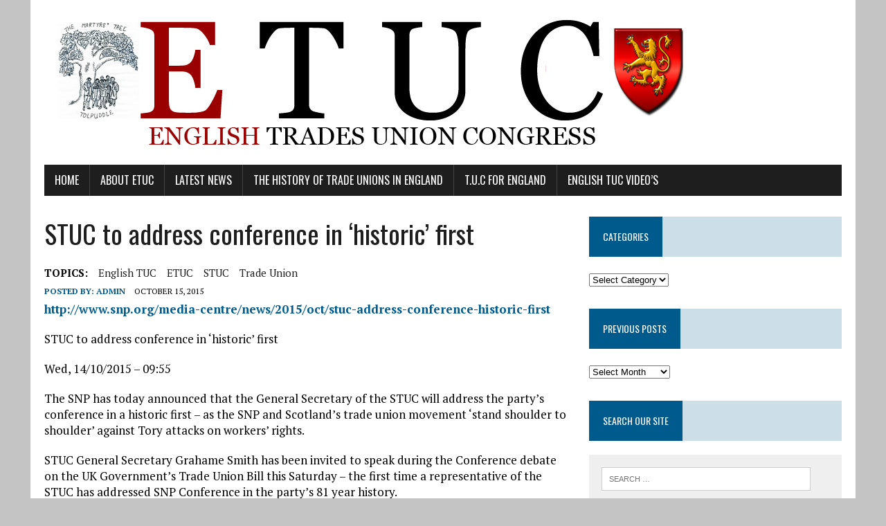

--- FILE ---
content_type: text/html; charset=UTF-8
request_url: http://englishtuc.org/etuc-news/stuc-to-address-conference-in-historic-first/
body_size: 10976
content:
<!DOCTYPE html>
<html class="no-js" lang="en-GB">
<head>
<meta charset="UTF-8">
<meta name="viewport" content="width=device-width, initial-scale=1.0">
<link rel="profile" href="http://gmpg.org/xfn/11" />
<title>STUC to address conference in &#8216;historic&#8217; first</title>
<meta name='robots' content='max-image-preview:large' />
	<style>img:is([sizes="auto" i], [sizes^="auto," i]) { contain-intrinsic-size: 3000px 1500px }</style>
	<link rel='dns-prefetch' href='//fonts.googleapis.com' />
<link rel="alternate" type="application/rss+xml" title=" &raquo; Feed" href="http://englishtuc.org/feed/" />
<link rel="alternate" type="application/rss+xml" title=" &raquo; Comments Feed" href="http://englishtuc.org/comments/feed/" />
<script type="text/javascript">
/* <![CDATA[ */
window._wpemojiSettings = {"baseUrl":"https:\/\/s.w.org\/images\/core\/emoji\/16.0.1\/72x72\/","ext":".png","svgUrl":"https:\/\/s.w.org\/images\/core\/emoji\/16.0.1\/svg\/","svgExt":".svg","source":{"concatemoji":"http:\/\/englishtuc.org\/wp-includes\/js\/wp-emoji-release.min.js?ver=6.8.2"}};
/*! This file is auto-generated */
!function(s,n){var o,i,e;function c(e){try{var t={supportTests:e,timestamp:(new Date).valueOf()};sessionStorage.setItem(o,JSON.stringify(t))}catch(e){}}function p(e,t,n){e.clearRect(0,0,e.canvas.width,e.canvas.height),e.fillText(t,0,0);var t=new Uint32Array(e.getImageData(0,0,e.canvas.width,e.canvas.height).data),a=(e.clearRect(0,0,e.canvas.width,e.canvas.height),e.fillText(n,0,0),new Uint32Array(e.getImageData(0,0,e.canvas.width,e.canvas.height).data));return t.every(function(e,t){return e===a[t]})}function u(e,t){e.clearRect(0,0,e.canvas.width,e.canvas.height),e.fillText(t,0,0);for(var n=e.getImageData(16,16,1,1),a=0;a<n.data.length;a++)if(0!==n.data[a])return!1;return!0}function f(e,t,n,a){switch(t){case"flag":return n(e,"\ud83c\udff3\ufe0f\u200d\u26a7\ufe0f","\ud83c\udff3\ufe0f\u200b\u26a7\ufe0f")?!1:!n(e,"\ud83c\udde8\ud83c\uddf6","\ud83c\udde8\u200b\ud83c\uddf6")&&!n(e,"\ud83c\udff4\udb40\udc67\udb40\udc62\udb40\udc65\udb40\udc6e\udb40\udc67\udb40\udc7f","\ud83c\udff4\u200b\udb40\udc67\u200b\udb40\udc62\u200b\udb40\udc65\u200b\udb40\udc6e\u200b\udb40\udc67\u200b\udb40\udc7f");case"emoji":return!a(e,"\ud83e\udedf")}return!1}function g(e,t,n,a){var r="undefined"!=typeof WorkerGlobalScope&&self instanceof WorkerGlobalScope?new OffscreenCanvas(300,150):s.createElement("canvas"),o=r.getContext("2d",{willReadFrequently:!0}),i=(o.textBaseline="top",o.font="600 32px Arial",{});return e.forEach(function(e){i[e]=t(o,e,n,a)}),i}function t(e){var t=s.createElement("script");t.src=e,t.defer=!0,s.head.appendChild(t)}"undefined"!=typeof Promise&&(o="wpEmojiSettingsSupports",i=["flag","emoji"],n.supports={everything:!0,everythingExceptFlag:!0},e=new Promise(function(e){s.addEventListener("DOMContentLoaded",e,{once:!0})}),new Promise(function(t){var n=function(){try{var e=JSON.parse(sessionStorage.getItem(o));if("object"==typeof e&&"number"==typeof e.timestamp&&(new Date).valueOf()<e.timestamp+604800&&"object"==typeof e.supportTests)return e.supportTests}catch(e){}return null}();if(!n){if("undefined"!=typeof Worker&&"undefined"!=typeof OffscreenCanvas&&"undefined"!=typeof URL&&URL.createObjectURL&&"undefined"!=typeof Blob)try{var e="postMessage("+g.toString()+"("+[JSON.stringify(i),f.toString(),p.toString(),u.toString()].join(",")+"));",a=new Blob([e],{type:"text/javascript"}),r=new Worker(URL.createObjectURL(a),{name:"wpTestEmojiSupports"});return void(r.onmessage=function(e){c(n=e.data),r.terminate(),t(n)})}catch(e){}c(n=g(i,f,p,u))}t(n)}).then(function(e){for(var t in e)n.supports[t]=e[t],n.supports.everything=n.supports.everything&&n.supports[t],"flag"!==t&&(n.supports.everythingExceptFlag=n.supports.everythingExceptFlag&&n.supports[t]);n.supports.everythingExceptFlag=n.supports.everythingExceptFlag&&!n.supports.flag,n.DOMReady=!1,n.readyCallback=function(){n.DOMReady=!0}}).then(function(){return e}).then(function(){var e;n.supports.everything||(n.readyCallback(),(e=n.source||{}).concatemoji?t(e.concatemoji):e.wpemoji&&e.twemoji&&(t(e.twemoji),t(e.wpemoji)))}))}((window,document),window._wpemojiSettings);
/* ]]> */
</script>
<style id='wp-emoji-styles-inline-css' type='text/css'>

	img.wp-smiley, img.emoji {
		display: inline !important;
		border: none !important;
		box-shadow: none !important;
		height: 1em !important;
		width: 1em !important;
		margin: 0 0.07em !important;
		vertical-align: -0.1em !important;
		background: none !important;
		padding: 0 !important;
	}
</style>
<link rel='stylesheet' id='wp-block-library-css' href='http://englishtuc.org/wp-includes/css/dist/block-library/style.min.css?ver=6.8.2' type='text/css' media='all' />
<style id='classic-theme-styles-inline-css' type='text/css'>
/*! This file is auto-generated */
.wp-block-button__link{color:#fff;background-color:#32373c;border-radius:9999px;box-shadow:none;text-decoration:none;padding:calc(.667em + 2px) calc(1.333em + 2px);font-size:1.125em}.wp-block-file__button{background:#32373c;color:#fff;text-decoration:none}
</style>
<style id='global-styles-inline-css' type='text/css'>
:root{--wp--preset--aspect-ratio--square: 1;--wp--preset--aspect-ratio--4-3: 4/3;--wp--preset--aspect-ratio--3-4: 3/4;--wp--preset--aspect-ratio--3-2: 3/2;--wp--preset--aspect-ratio--2-3: 2/3;--wp--preset--aspect-ratio--16-9: 16/9;--wp--preset--aspect-ratio--9-16: 9/16;--wp--preset--color--black: #000000;--wp--preset--color--cyan-bluish-gray: #abb8c3;--wp--preset--color--white: #ffffff;--wp--preset--color--pale-pink: #f78da7;--wp--preset--color--vivid-red: #cf2e2e;--wp--preset--color--luminous-vivid-orange: #ff6900;--wp--preset--color--luminous-vivid-amber: #fcb900;--wp--preset--color--light-green-cyan: #7bdcb5;--wp--preset--color--vivid-green-cyan: #00d084;--wp--preset--color--pale-cyan-blue: #8ed1fc;--wp--preset--color--vivid-cyan-blue: #0693e3;--wp--preset--color--vivid-purple: #9b51e0;--wp--preset--gradient--vivid-cyan-blue-to-vivid-purple: linear-gradient(135deg,rgba(6,147,227,1) 0%,rgb(155,81,224) 100%);--wp--preset--gradient--light-green-cyan-to-vivid-green-cyan: linear-gradient(135deg,rgb(122,220,180) 0%,rgb(0,208,130) 100%);--wp--preset--gradient--luminous-vivid-amber-to-luminous-vivid-orange: linear-gradient(135deg,rgba(252,185,0,1) 0%,rgba(255,105,0,1) 100%);--wp--preset--gradient--luminous-vivid-orange-to-vivid-red: linear-gradient(135deg,rgba(255,105,0,1) 0%,rgb(207,46,46) 100%);--wp--preset--gradient--very-light-gray-to-cyan-bluish-gray: linear-gradient(135deg,rgb(238,238,238) 0%,rgb(169,184,195) 100%);--wp--preset--gradient--cool-to-warm-spectrum: linear-gradient(135deg,rgb(74,234,220) 0%,rgb(151,120,209) 20%,rgb(207,42,186) 40%,rgb(238,44,130) 60%,rgb(251,105,98) 80%,rgb(254,248,76) 100%);--wp--preset--gradient--blush-light-purple: linear-gradient(135deg,rgb(255,206,236) 0%,rgb(152,150,240) 100%);--wp--preset--gradient--blush-bordeaux: linear-gradient(135deg,rgb(254,205,165) 0%,rgb(254,45,45) 50%,rgb(107,0,62) 100%);--wp--preset--gradient--luminous-dusk: linear-gradient(135deg,rgb(255,203,112) 0%,rgb(199,81,192) 50%,rgb(65,88,208) 100%);--wp--preset--gradient--pale-ocean: linear-gradient(135deg,rgb(255,245,203) 0%,rgb(182,227,212) 50%,rgb(51,167,181) 100%);--wp--preset--gradient--electric-grass: linear-gradient(135deg,rgb(202,248,128) 0%,rgb(113,206,126) 100%);--wp--preset--gradient--midnight: linear-gradient(135deg,rgb(2,3,129) 0%,rgb(40,116,252) 100%);--wp--preset--font-size--small: 13px;--wp--preset--font-size--medium: 20px;--wp--preset--font-size--large: 36px;--wp--preset--font-size--x-large: 42px;--wp--preset--spacing--20: 0.44rem;--wp--preset--spacing--30: 0.67rem;--wp--preset--spacing--40: 1rem;--wp--preset--spacing--50: 1.5rem;--wp--preset--spacing--60: 2.25rem;--wp--preset--spacing--70: 3.38rem;--wp--preset--spacing--80: 5.06rem;--wp--preset--shadow--natural: 6px 6px 9px rgba(0, 0, 0, 0.2);--wp--preset--shadow--deep: 12px 12px 50px rgba(0, 0, 0, 0.4);--wp--preset--shadow--sharp: 6px 6px 0px rgba(0, 0, 0, 0.2);--wp--preset--shadow--outlined: 6px 6px 0px -3px rgba(255, 255, 255, 1), 6px 6px rgba(0, 0, 0, 1);--wp--preset--shadow--crisp: 6px 6px 0px rgba(0, 0, 0, 1);}:where(.is-layout-flex){gap: 0.5em;}:where(.is-layout-grid){gap: 0.5em;}body .is-layout-flex{display: flex;}.is-layout-flex{flex-wrap: wrap;align-items: center;}.is-layout-flex > :is(*, div){margin: 0;}body .is-layout-grid{display: grid;}.is-layout-grid > :is(*, div){margin: 0;}:where(.wp-block-columns.is-layout-flex){gap: 2em;}:where(.wp-block-columns.is-layout-grid){gap: 2em;}:where(.wp-block-post-template.is-layout-flex){gap: 1.25em;}:where(.wp-block-post-template.is-layout-grid){gap: 1.25em;}.has-black-color{color: var(--wp--preset--color--black) !important;}.has-cyan-bluish-gray-color{color: var(--wp--preset--color--cyan-bluish-gray) !important;}.has-white-color{color: var(--wp--preset--color--white) !important;}.has-pale-pink-color{color: var(--wp--preset--color--pale-pink) !important;}.has-vivid-red-color{color: var(--wp--preset--color--vivid-red) !important;}.has-luminous-vivid-orange-color{color: var(--wp--preset--color--luminous-vivid-orange) !important;}.has-luminous-vivid-amber-color{color: var(--wp--preset--color--luminous-vivid-amber) !important;}.has-light-green-cyan-color{color: var(--wp--preset--color--light-green-cyan) !important;}.has-vivid-green-cyan-color{color: var(--wp--preset--color--vivid-green-cyan) !important;}.has-pale-cyan-blue-color{color: var(--wp--preset--color--pale-cyan-blue) !important;}.has-vivid-cyan-blue-color{color: var(--wp--preset--color--vivid-cyan-blue) !important;}.has-vivid-purple-color{color: var(--wp--preset--color--vivid-purple) !important;}.has-black-background-color{background-color: var(--wp--preset--color--black) !important;}.has-cyan-bluish-gray-background-color{background-color: var(--wp--preset--color--cyan-bluish-gray) !important;}.has-white-background-color{background-color: var(--wp--preset--color--white) !important;}.has-pale-pink-background-color{background-color: var(--wp--preset--color--pale-pink) !important;}.has-vivid-red-background-color{background-color: var(--wp--preset--color--vivid-red) !important;}.has-luminous-vivid-orange-background-color{background-color: var(--wp--preset--color--luminous-vivid-orange) !important;}.has-luminous-vivid-amber-background-color{background-color: var(--wp--preset--color--luminous-vivid-amber) !important;}.has-light-green-cyan-background-color{background-color: var(--wp--preset--color--light-green-cyan) !important;}.has-vivid-green-cyan-background-color{background-color: var(--wp--preset--color--vivid-green-cyan) !important;}.has-pale-cyan-blue-background-color{background-color: var(--wp--preset--color--pale-cyan-blue) !important;}.has-vivid-cyan-blue-background-color{background-color: var(--wp--preset--color--vivid-cyan-blue) !important;}.has-vivid-purple-background-color{background-color: var(--wp--preset--color--vivid-purple) !important;}.has-black-border-color{border-color: var(--wp--preset--color--black) !important;}.has-cyan-bluish-gray-border-color{border-color: var(--wp--preset--color--cyan-bluish-gray) !important;}.has-white-border-color{border-color: var(--wp--preset--color--white) !important;}.has-pale-pink-border-color{border-color: var(--wp--preset--color--pale-pink) !important;}.has-vivid-red-border-color{border-color: var(--wp--preset--color--vivid-red) !important;}.has-luminous-vivid-orange-border-color{border-color: var(--wp--preset--color--luminous-vivid-orange) !important;}.has-luminous-vivid-amber-border-color{border-color: var(--wp--preset--color--luminous-vivid-amber) !important;}.has-light-green-cyan-border-color{border-color: var(--wp--preset--color--light-green-cyan) !important;}.has-vivid-green-cyan-border-color{border-color: var(--wp--preset--color--vivid-green-cyan) !important;}.has-pale-cyan-blue-border-color{border-color: var(--wp--preset--color--pale-cyan-blue) !important;}.has-vivid-cyan-blue-border-color{border-color: var(--wp--preset--color--vivid-cyan-blue) !important;}.has-vivid-purple-border-color{border-color: var(--wp--preset--color--vivid-purple) !important;}.has-vivid-cyan-blue-to-vivid-purple-gradient-background{background: var(--wp--preset--gradient--vivid-cyan-blue-to-vivid-purple) !important;}.has-light-green-cyan-to-vivid-green-cyan-gradient-background{background: var(--wp--preset--gradient--light-green-cyan-to-vivid-green-cyan) !important;}.has-luminous-vivid-amber-to-luminous-vivid-orange-gradient-background{background: var(--wp--preset--gradient--luminous-vivid-amber-to-luminous-vivid-orange) !important;}.has-luminous-vivid-orange-to-vivid-red-gradient-background{background: var(--wp--preset--gradient--luminous-vivid-orange-to-vivid-red) !important;}.has-very-light-gray-to-cyan-bluish-gray-gradient-background{background: var(--wp--preset--gradient--very-light-gray-to-cyan-bluish-gray) !important;}.has-cool-to-warm-spectrum-gradient-background{background: var(--wp--preset--gradient--cool-to-warm-spectrum) !important;}.has-blush-light-purple-gradient-background{background: var(--wp--preset--gradient--blush-light-purple) !important;}.has-blush-bordeaux-gradient-background{background: var(--wp--preset--gradient--blush-bordeaux) !important;}.has-luminous-dusk-gradient-background{background: var(--wp--preset--gradient--luminous-dusk) !important;}.has-pale-ocean-gradient-background{background: var(--wp--preset--gradient--pale-ocean) !important;}.has-electric-grass-gradient-background{background: var(--wp--preset--gradient--electric-grass) !important;}.has-midnight-gradient-background{background: var(--wp--preset--gradient--midnight) !important;}.has-small-font-size{font-size: var(--wp--preset--font-size--small) !important;}.has-medium-font-size{font-size: var(--wp--preset--font-size--medium) !important;}.has-large-font-size{font-size: var(--wp--preset--font-size--large) !important;}.has-x-large-font-size{font-size: var(--wp--preset--font-size--x-large) !important;}
:where(.wp-block-post-template.is-layout-flex){gap: 1.25em;}:where(.wp-block-post-template.is-layout-grid){gap: 1.25em;}
:where(.wp-block-columns.is-layout-flex){gap: 2em;}:where(.wp-block-columns.is-layout-grid){gap: 2em;}
:root :where(.wp-block-pullquote){font-size: 1.5em;line-height: 1.6;}
</style>
<link rel='stylesheet' id='SFSImainCss-css' href='http://englishtuc.org/wp-content/plugins/ultimate-social-media-icons/css/sfsi-style.css?ver=2.9.5' type='text/css' media='all' />
<link rel='stylesheet' id='jquery.galleryview-3.0-dev-css' href='http://englishtuc.org/wp-content/plugins/wp-photo-gallery/css/jquery.galleryview-3.0-dev.css?ver=6.8.2' type='text/css' media='all' />
<link rel='stylesheet' id='mh-google-fonts-css' href='https://fonts.googleapis.com/css?family=Oswald:400,700,300|PT+Serif:400,400italic,700,700italic' type='text/css' media='all' />
<link rel='stylesheet' id='mh-font-awesome-css' href='http://englishtuc.org/wp-content/themes/mh-newsdesk-lite/includes/font-awesome.min.css' type='text/css' media='all' />
<link rel='stylesheet' id='mh-style-css' href='http://englishtuc.org/wp-content/themes/mh-newsdesk-lite/style.css?ver=6.8.2' type='text/css' media='all' />
<script type="text/javascript" src="http://englishtuc.org/wp-includes/js/jquery/jquery.min.js?ver=3.7.1" id="jquery-core-js"></script>
<script type="text/javascript" src="http://englishtuc.org/wp-includes/js/jquery/jquery-migrate.min.js?ver=3.4.1" id="jquery-migrate-js"></script>
<script type="text/javascript" src="http://englishtuc.org/wp-content/plugins/twitter-tweets/js/weblizar-fronend-twitter-tweets.js?ver=1" id="wl-weblizar-fronend-twitter-tweets-js"></script>
<script type="text/javascript" src="http://englishtuc.org/wp-content/plugins/wp-photo-gallery/js/jquery.timers-1.2.js?ver=6.8.2" id="jquery.timers-1.2-js"></script>
<script type="text/javascript" src="http://englishtuc.org/wp-content/plugins/wp-photo-gallery/js/jquery.easing.1.3.js?ver=6.8.2" id="jquery.easing.1.3-js"></script>
<script type="text/javascript" src="http://englishtuc.org/wp-content/plugins/wp-photo-gallery/js/jquery.gview-3.0-dev.js?ver=6.8.2" id="jquery.gview-3.0-dev-js"></script>
<script type="text/javascript" src="http://englishtuc.org/wp-content/themes/mh-newsdesk-lite/js/scripts.js?ver=6.8.2" id="mh-scripts-js"></script>
<link rel="https://api.w.org/" href="http://englishtuc.org/wp-json/" /><link rel="alternate" title="JSON" type="application/json" href="http://englishtuc.org/wp-json/wp/v2/posts/93" /><link rel="EditURI" type="application/rsd+xml" title="RSD" href="http://englishtuc.org/xmlrpc.php?rsd" />
<meta name="generator" content="WordPress 6.8.2" />
<link rel="canonical" href="http://englishtuc.org/etuc-news/stuc-to-address-conference-in-historic-first/" />
<link rel='shortlink' href='http://englishtuc.org/?p=93' />
<link rel="alternate" title="oEmbed (JSON)" type="application/json+oembed" href="http://englishtuc.org/wp-json/oembed/1.0/embed?url=http%3A%2F%2Fenglishtuc.org%2Fetuc-news%2Fstuc-to-address-conference-in-historic-first%2F" />
<link rel="alternate" title="oEmbed (XML)" type="text/xml+oembed" href="http://englishtuc.org/wp-json/oembed/1.0/embed?url=http%3A%2F%2Fenglishtuc.org%2Fetuc-news%2Fstuc-to-address-conference-in-historic-first%2F&#038;format=xml" />
<meta name="follow.[base64]" content="TBH12lsHhWseVq9RENbU"/><!-- Analytics by WP Statistics - https://wp-statistics.com -->
<!--[if lt IE 9]>
<script src="http://englishtuc.org/wp-content/themes/mh-newsdesk-lite/js/css3-mediaqueries.js"></script>
<![endif]-->
<style type="text/css" id="custom-background-css">
body.custom-background { background-color: #c4c4c4; }
</style>
	<link rel="icon" href="http://englishtuc.org/wp-content/uploads/2015/02/cropped-51s9sga3val-_sl1500_-32x32.jpg" sizes="32x32" />
<link rel="icon" href="http://englishtuc.org/wp-content/uploads/2015/02/cropped-51s9sga3val-_sl1500_-192x192.jpg" sizes="192x192" />
<link rel="apple-touch-icon" href="http://englishtuc.org/wp-content/uploads/2015/02/cropped-51s9sga3val-_sl1500_-180x180.jpg" />
<meta name="msapplication-TileImage" content="http://englishtuc.org/wp-content/uploads/2015/02/cropped-51s9sga3val-_sl1500_-270x270.jpg" />
		<style type="text/css" id="wp-custom-css">
			/*
You can add your own CSS here.

Click the help icon above to learn more.
*/		</style>
		</head>
<body class="wp-singular post-template-default single single-post postid-93 single-format-standard custom-background wp-theme-mh-newsdesk-lite sfsi_actvite_theme_default mh-right-sb">
<div id="mh-wrapper">
<header class="mh-header">
	<div class="header-wrap mh-clearfix">
		<a href="http://englishtuc.org/" title="" rel="home">
<div class="logo-wrap" role="banner">
<img src="http://englishtuc.org/wp-content/uploads/2015/02/etuc-tolpuddle-emblem1.jpg" height="198" width="940" alt="" />
</div>
</a>
	</div>
	<div class="header-menu mh-clearfix">
		<nav class="main-nav mh-clearfix">
			<div class="menu-menu-1-container"><ul id="menu-menu-1" class="menu"><li id="menu-item-273" class="menu-item menu-item-type-custom menu-item-object-custom menu-item-home menu-item-273"><a href="http://englishtuc.org">Home</a></li>
<li id="menu-item-274" class="menu-item menu-item-type-post_type menu-item-object-page menu-item-home menu-item-274"><a href="http://englishtuc.org/about/">About ETUC</a></li>
<li id="menu-item-496" class="menu-item menu-item-type-post_type menu-item-object-page current_page_parent menu-item-496"><a href="http://englishtuc.org/latest-news/">Latest News</a></li>
<li id="menu-item-658" class="menu-item menu-item-type-post_type menu-item-object-post menu-item-has-children menu-item-658"><a href="http://englishtuc.org/etuc-news/the-history-of-trade-unions-in-england/">The History of Trade Unions in England</a>
<ul class="sub-menu">
	<li id="menu-item-301" class="menu-item menu-item-type-custom menu-item-object-custom menu-item-301"><a href="http://www.tolpuddlemartyrs.org.uk/">Tolpuddle Martyrs</a></li>
</ul>
</li>
<li id="menu-item-277" class="menu-item menu-item-type-post_type menu-item-object-page menu-item-277"><a href="http://englishtuc.org/an-english-t-u-c/">T.U.C for England</a></li>
<li id="menu-item-303" class="menu-item menu-item-type-post_type menu-item-object-page menu-item-303"><a href="http://englishtuc.org/why-we-need-an-english-tuc/">English TUC Video&#8217;s</a></li>
</ul></div>		</nav>
	</div>
</header><div class="mh-section mh-group">
	<div id="main-content" class="mh-content"><article id="post-93" class="post-93 post type-post status-publish format-standard hentry category-etuc-news tag-english-tuc tag-etuc tag-stuc tag-trade-union">
	<header class="entry-header mh-clearfix">
		<h1 class="entry-title">STUC to address conference in &#8216;historic&#8217; first</h1>
		<div class="entry-tags mh-clearfix"><span>TOPICS:</span><a href="http://englishtuc.org/tag/english-tuc/" rel="tag">English TUC</a><a href="http://englishtuc.org/tag/etuc/" rel="tag">ETUC</a><a href="http://englishtuc.org/tag/stuc/" rel="tag">STUC</a><a href="http://englishtuc.org/tag/trade-union/" rel="tag">Trade Union</a></div>	</header>
		<p class="entry-meta">
<span class="entry-meta-author vcard author">Posted By: <a class="fn" href="http://englishtuc.org/author/admin/">admin</a></span>
<span class="entry-meta-date updated">October 15, 2015</span>
</p>
	<div class="entry-content mh-clearfix">
		<p><a href="http://www.snp.org/media-centre/news/2015/oct/stuc-address-conference-historic-first">http://www.snp.org/media-centre/news/2015/oct/stuc-address-conference-historic-first</a></p>
<p>STUC to address conference in &#8216;historic&#8217; first</p>
<p>Wed, 14/10/2015 &#8211; 09:55</p>
<p>The SNP has today announced that the General Secretary of the STUC will address the party’s conference in a historic first – as the SNP and Scotland’s trade union movement ‘stand shoulder to shoulder’ against Tory attacks on workers’ rights.</p>
<p>STUC General Secretary Grahame Smith has been invited to speak during the Conference debate on the UK Government’s Trade Union Bill this Saturday – the first time a representative of the STUC has addressed SNP Conference in the party’s 81 year history.</p>
<p>Mr Smith will speak on the Conference resolution condemning the Tory government’s ‘ideological attack’ against trade unions – which encourages every SNP parliamentarian and member to play their part in the opposition to the Trade Union Bill going through Westminster.</p>
<p>The First Minister has already signed a memorandum of understanding with the STUC to oppose Tory austerity and demand further powers for Scotland and the SNP Trade Union Group now has over 16,000 members.</p>
<p>Commenting, General Secretary of the STUC Grahame Smith said:</p>
<p>“I am absolutely delighted to have this historic opportunity to speak at SNP conference. It has never happened before and demonstrates the very constructive relationship with both the Scottish Government and the SNP as a political party.</p>
<p>“The fact that I am speaking on the debate on the Trade Union Bill demonstrates that a key aspect of that relationship is the Scottish Government’s work to take forward the Fair Work agenda, champion good workplace relations and support the role of trade unions. This is in stark contrast to the approach of the UK Government.”</p>
<p>Welcoming the move, SNP Business Convener Derek Mackay said:</p>
<p>“That the STUC will address SNP conference for the first time is a welcome and historic development.  This highlights the strong partnership between the SNP and the trade union movement in Scotland as we fight against the regressive actions of the UK government.</p>
<p>“A positive relationship between the SNP and Scotland’s trade unions will be crucial in leading the real opposition to this out of touch Tory government  – and the opportunity for the STUC to address SNP conference this week is a further chance to strengthen the bonds of solidarity between the party and Scotland’s trade unions.</p>
<p>“With Scotland’s party of government and our trade union movement united in common cause against the Tories’ Victorian attitude towards trade unions, the strength of feeling in Scotland against the UK Government’s transparent attack on our unions could not be clearer.</p>
<p>“By acting together, the SNP and the trade union movement in Scotland can ensure that the voices of working people are heard more loudly and more clearly than ever before – and it’s about time David Cameron and George Osborne sat up and took notice and abandoned their regressive plans.”</p>
<p>ENDS</p>
<p>Notes:</p>
<p>The resolution for debate which Grahame Smith will speak on is below:</p>
<p>RESTRICTIONS ON TRADE UNION RIGHTS<br />
Conference notes the UK government’s plans to introduce the Trade Union Bill, which among other measures plans to;</p>
<ol>
<li>Introduce thresholds for industrial action limiting the right to strike,<br />
2. Introduce a 14 day notification period to taking industrial action,<br />
3. Empower the UK Government to introduce limits on facility time<br />
for public sector workers,<br />
4. Make unlawful picketing a criminal rather than a civil offence, and<br />
5. Restricts Trade Unions use of social media during industrial<br />
disputes.</li>
</ol>
<p>Conference believes these measures are an ideological attack against the largest part of civic society, are unnecessary, and are in contravention of human rights.<br />
Conference notes the differing approach to industrial relations advocated by the Scottish Government and the recent Memorandum of Understanding signed by the First Minister and the STUC.</p>
<p>Conference encourages every SNP member and Parliamentarian<br />
to play their part in opposing this proposed legislation.</p>
<div class='sfsi_Sicons sfsi_Sicons_position_left' style='float: left; vertical-align: middle; text-align:left'><div style='margin:0px 8px 0px 0px; line-height: 24px'><span>Please follow and like us:</span></div><div class='sfsi_socialwpr'><div class='sf_subscrbe sf_icon' style='text-align:left;vertical-align: middle;float:left;width:auto'><a href="http://www.specificfeeds.com/widgets/emailSubscribeEncFeed/[base64]/OA==/" target="_blank"><img decoding="async" src="http://englishtuc.org/wp-content/plugins/ultimate-social-media-icons/images/visit_icons/Follow/icon_Follow_en_US.png" alt="error" /></a></div><div class='sf_fb sf_icon' style='text-align:left;vertical-align: middle;'><div class="fb-like margin-disable-count" data-href="http://englishtuc.org/etuc-news/stuc-to-address-conference-in-historic-first/"  data-send="false" data-layout="button" ></div></div><div class='sf_fb_share sf_icon' style='text-align:left;vertical-align: middle;'><a  target='_blank' href='https://www.facebook.com/sharer/sharer.php?u=http://englishtuc.org/etuc-news/stuc-to-address-conference-in-historic-first/' style='display:inline-block;'><img class='sfsi_wicon'  data-pin-nopin='true' alt='fb-share-icon' title='Facebook Share' src='http://englishtuc.org/wp-content/plugins/ultimate-social-media-icons/images/share_icons/fb_icons/en_US.svg' /></a></div><div class='sf_twiter sf_icon' style='display: inline-block;vertical-align: middle;width: auto;margin-left: 7px;'>
						<a target='_blank' href='https://x.com/intent/post?text=STUC+to+address+conference+in+%26%238216%3Bhistoric%26%238217%3B+first+http%3A%2F%2Fenglishtuc.org%2Fetuc-news%2Fstuc-to-address-conference-in-historic-first%2F'style='display:inline-block' >
							<img data-pin-nopin= true class='sfsi_wicon' src='http://englishtuc.org/wp-content/plugins/ultimate-social-media-icons/images/share_icons/Twitter_Tweet/en_US_Tweet.svg' alt='Tweet' title='Tweet' >
						</a>
					</div></div></div>	</div>
</article><nav class="post-nav-wrap" role="navigation">
<ul class="post-nav mh-clearfix">
<li class="post-nav-prev">
<a href="http://englishtuc.org/etuc-news/britains-3-million-night-workers-need-fair-rights-to-work-life-balance-says-british-tuc/" rel="prev"><i class="fa fa-chevron-left"></i>Previous Post</a></li>
<li class="post-nav-next">
<a href="http://englishtuc.org/uncategorized/england-needs-an-english-trades-union-congress-more-than-ever-etuc/" rel="next">Next Post<i class="fa fa-chevron-right"></i></a></li>
</ul>
</nav>
	</div>
	<aside class="mh-sidebar">
	<div id="categories-4" class="sb-widget mh-clearfix widget_categories"><h4 class="widget-title"><span>Categories</span></h4><form action="http://englishtuc.org" method="get"><label class="screen-reader-text" for="cat">Categories</label><select  name='cat' id='cat' class='postform'>
	<option value='-1'>Select Category</option>
	<option class="level-0" value="9">ETUC News</option>
	<option class="level-0" value="10">European Union</option>
	<option class="level-0" value="11">Health Services</option>
	<option class="level-0" value="7">News</option>
	<option class="level-0" value="15">UK Government</option>
	<option class="level-0" value="1">Uncategorized</option>
</select>
</form><script type="text/javascript">
/* <![CDATA[ */

(function() {
	var dropdown = document.getElementById( "cat" );
	function onCatChange() {
		if ( dropdown.options[ dropdown.selectedIndex ].value > 0 ) {
			dropdown.parentNode.submit();
		}
	}
	dropdown.onchange = onCatChange;
})();

/* ]]> */
</script>
</div><div id="archives-3" class="sb-widget mh-clearfix widget_archive"><h4 class="widget-title"><span>Previous Posts</span></h4>		<label class="screen-reader-text" for="archives-dropdown-3">Previous Posts</label>
		<select id="archives-dropdown-3" name="archive-dropdown">
			
			<option value="">Select Month</option>
				<option value='http://englishtuc.org/2025/12/'> December 2025 </option>
	<option value='http://englishtuc.org/2025/11/'> November 2025 </option>
	<option value='http://englishtuc.org/2025/10/'> October 2025 </option>
	<option value='http://englishtuc.org/2025/07/'> July 2025 </option>
	<option value='http://englishtuc.org/2025/06/'> June 2025 </option>
	<option value='http://englishtuc.org/2022/04/'> April 2022 </option>
	<option value='http://englishtuc.org/2022/02/'> February 2022 </option>
	<option value='http://englishtuc.org/2020/06/'> June 2020 </option>
	<option value='http://englishtuc.org/2020/05/'> May 2020 </option>
	<option value='http://englishtuc.org/2020/01/'> January 2020 </option>
	<option value='http://englishtuc.org/2019/07/'> July 2019 </option>
	<option value='http://englishtuc.org/2019/06/'> June 2019 </option>
	<option value='http://englishtuc.org/2018/06/'> June 2018 </option>
	<option value='http://englishtuc.org/2018/05/'> May 2018 </option>
	<option value='http://englishtuc.org/2018/03/'> March 2018 </option>
	<option value='http://englishtuc.org/2018/02/'> February 2018 </option>
	<option value='http://englishtuc.org/2018/01/'> January 2018 </option>
	<option value='http://englishtuc.org/2017/12/'> December 2017 </option>
	<option value='http://englishtuc.org/2017/10/'> October 2017 </option>
	<option value='http://englishtuc.org/2017/09/'> September 2017 </option>
	<option value='http://englishtuc.org/2017/08/'> August 2017 </option>
	<option value='http://englishtuc.org/2017/07/'> July 2017 </option>
	<option value='http://englishtuc.org/2017/06/'> June 2017 </option>
	<option value='http://englishtuc.org/2017/05/'> May 2017 </option>
	<option value='http://englishtuc.org/2017/04/'> April 2017 </option>
	<option value='http://englishtuc.org/2017/03/'> March 2017 </option>
	<option value='http://englishtuc.org/2017/02/'> February 2017 </option>
	<option value='http://englishtuc.org/2016/11/'> November 2016 </option>
	<option value='http://englishtuc.org/2016/09/'> September 2016 </option>
	<option value='http://englishtuc.org/2016/07/'> July 2016 </option>
	<option value='http://englishtuc.org/2016/06/'> June 2016 </option>
	<option value='http://englishtuc.org/2016/05/'> May 2016 </option>
	<option value='http://englishtuc.org/2016/02/'> February 2016 </option>
	<option value='http://englishtuc.org/2016/01/'> January 2016 </option>
	<option value='http://englishtuc.org/2015/12/'> December 2015 </option>
	<option value='http://englishtuc.org/2015/10/'> October 2015 </option>
	<option value='http://englishtuc.org/2015/08/'> August 2015 </option>
	<option value='http://englishtuc.org/2015/07/'> July 2015 </option>
	<option value='http://englishtuc.org/2015/06/'> June 2015 </option>
	<option value='http://englishtuc.org/2015/02/'> February 2015 </option>

		</select>

			<script type="text/javascript">
/* <![CDATA[ */

(function() {
	var dropdown = document.getElementById( "archives-dropdown-3" );
	function onSelectChange() {
		if ( dropdown.options[ dropdown.selectedIndex ].value !== '' ) {
			document.location.href = this.options[ this.selectedIndex ].value;
		}
	}
	dropdown.onchange = onSelectChange;
})();

/* ]]> */
</script>
</div><div id="search-4" class="sb-widget mh-clearfix widget_search"><h4 class="widget-title"><span>Search our site</span></h4><form role="search" method="get" class="search-form" action="http://englishtuc.org/">
				<label>
					<span class="screen-reader-text">Search for:</span>
					<input type="search" class="search-field" placeholder="Search &hellip;" value="" name="s" />
				</label>
				<input type="submit" class="search-submit" value="Search" />
			</form></div><div id="text-6" class="sb-widget mh-clearfix widget_text"><h4 class="widget-title"><span>Trade Union Congress for England</span></h4>			<div class="textwidget"><p>Office B<br />
Stanmore House<br />
64-68 Blackburn Street<br />
Radcliffe<br />
Bury<br />
M26 2JS.</p>
<p>Tel 0161 883 2552</p>
<p>Company No: 09921296</p>
</div>
		</div></aside></div>
</div>
<footer class="mh-footer">
	<div class="wrapper-inner">
		<p class="copyright">Copyright 2025 | MH Newsdesk lite by <a href="https://www.mhthemes.com/" rel="nofollow">MH Themes</a></p>
	</div>
</footer>
<script type="speculationrules">
{"prefetch":[{"source":"document","where":{"and":[{"href_matches":"\/*"},{"not":{"href_matches":["\/wp-*.php","\/wp-admin\/*","\/wp-content\/uploads\/*","\/wp-content\/*","\/wp-content\/plugins\/*","\/wp-content\/themes\/mh-newsdesk-lite\/*","\/*\\?(.+)"]}},{"not":{"selector_matches":"a[rel~=\"nofollow\"]"}},{"not":{"selector_matches":".no-prefetch, .no-prefetch a"}}]},"eagerness":"conservative"}]}
</script>
                <!--facebook like and share js -->
                <div id="fb-root"></div>
                <script>
                    (function(d, s, id) {
                        var js, fjs = d.getElementsByTagName(s)[0];
                        if (d.getElementById(id)) return;
                        js = d.createElement(s);
                        js.id = id;
                        js.src = "https://connect.facebook.net/en_US/sdk.js#xfbml=1&version=v3.2";
                        fjs.parentNode.insertBefore(js, fjs);
                    }(document, 'script', 'facebook-jssdk'));
                </script>
                <script>
window.addEventListener('sfsi_functions_loaded', function() {
    if (typeof sfsi_responsive_toggle == 'function') {
        sfsi_responsive_toggle(0);
        // console.log('sfsi_responsive_toggle');

    }
})
</script>
    <script>
        window.addEventListener('sfsi_functions_loaded', function () {
            if (typeof sfsi_plugin_version == 'function') {
                sfsi_plugin_version(2.77);
            }
        });

        function sfsi_processfurther(ref) {
            var feed_id = '[base64]';
            var feedtype = 8;
            var email = jQuery(ref).find('input[name="email"]').val();
            var filter = /^(([^<>()[\]\\.,;:\s@\"]+(\.[^<>()[\]\\.,;:\s@\"]+)*)|(\".+\"))@((\[[0-9]{1,3}\.[0-9]{1,3}\.[0-9]{1,3}\.[0-9]{1,3}\])|(([a-zA-Z\-0-9]+\.)+[a-zA-Z]{2,}))$/;
            if ((email != "Enter your email") && (filter.test(email))) {
                if (feedtype == "8") {
                    var url = "https://api.follow.it/subscription-form/" + feed_id + "/" + feedtype;
                    window.open(url, "popupwindow", "scrollbars=yes,width=1080,height=760");
                    return true;
                }
            } else {
                alert("Please enter email address");
                jQuery(ref).find('input[name="email"]').focus();
                return false;
            }
        }
    </script>
    <style type="text/css" aria-selected="true">
        .sfsi_subscribe_Popinner {
             width: 100% !important;

            height: auto !important;

         border: 1px solid #b5b5b5 !important;

         padding: 18px 0px !important;

            background-color: #ffffff !important;
        }

        .sfsi_subscribe_Popinner form {
            margin: 0 20px !important;
        }

        .sfsi_subscribe_Popinner h5 {
            font-family: Helvetica,Arial,sans-serif !important;

             font-weight: bold !important;   color:#000000 !important; font-size: 16px !important;   text-align:center !important; margin: 0 0 10px !important;
            padding: 0 !important;
        }

        .sfsi_subscription_form_field {
            margin: 5px 0 !important;
            width: 100% !important;
            display: inline-flex;
            display: -webkit-inline-flex;
        }

        .sfsi_subscription_form_field input {
            width: 100% !important;
            padding: 10px 0px !important;
        }

        .sfsi_subscribe_Popinner input[type=email] {
         font-family: Helvetica,Arial,sans-serif !important;   font-style:normal !important;   font-size:14px !important; text-align: center !important;        }

        .sfsi_subscribe_Popinner input[type=email]::-webkit-input-placeholder {

         font-family: Helvetica,Arial,sans-serif !important;   font-style:normal !important;  font-size: 14px !important;   text-align:center !important;        }

        .sfsi_subscribe_Popinner input[type=email]:-moz-placeholder {
            /* Firefox 18- */
         font-family: Helvetica,Arial,sans-serif !important;   font-style:normal !important;   font-size: 14px !important;   text-align:center !important;
        }

        .sfsi_subscribe_Popinner input[type=email]::-moz-placeholder {
            /* Firefox 19+ */
         font-family: Helvetica,Arial,sans-serif !important;   font-style: normal !important;
              font-size: 14px !important;   text-align:center !important;        }

        .sfsi_subscribe_Popinner input[type=email]:-ms-input-placeholder {

            font-family: Helvetica,Arial,sans-serif !important;  font-style:normal !important;   font-size:14px !important;
         text-align: center !important;        }

        .sfsi_subscribe_Popinner input[type=submit] {

         font-family: Helvetica,Arial,sans-serif !important;   font-weight: bold !important;   color:#000000 !important; font-size: 16px !important;   text-align:center !important; background-color: #dedede !important;        }

                .sfsi_shortcode_container {
            float: left;
        }

        .sfsi_shortcode_container .norm_row .sfsi_wDiv {
            position: relative !important;
        }

        .sfsi_shortcode_container .sfsi_holders {
            display: none;
        }

            </style>

    <script type="text/javascript" src="http://englishtuc.org/wp-includes/js/jquery/ui/core.min.js?ver=1.13.3" id="jquery-ui-core-js"></script>
<script type="text/javascript" src="http://englishtuc.org/wp-content/plugins/ultimate-social-media-icons/js/shuffle/modernizr.custom.min.js?ver=6.8.2" id="SFSIjqueryModernizr-js"></script>
<script type="text/javascript" src="http://englishtuc.org/wp-content/plugins/ultimate-social-media-icons/js/shuffle/jquery.shuffle.min.js?ver=6.8.2" id="SFSIjqueryShuffle-js"></script>
<script type="text/javascript" src="http://englishtuc.org/wp-content/plugins/ultimate-social-media-icons/js/shuffle/random-shuffle-min.js?ver=6.8.2" id="SFSIjqueryrandom-shuffle-js"></script>
<script type="text/javascript" id="SFSICustomJs-js-extra">
/* <![CDATA[ */
var sfsi_icon_ajax_object = {"nonce":"97839a8921","ajax_url":"http:\/\/englishtuc.org\/wp-admin\/admin-ajax.php","plugin_url":"http:\/\/englishtuc.org\/wp-content\/plugins\/ultimate-social-media-icons\/"};
/* ]]> */
</script>
<script type="text/javascript" src="http://englishtuc.org/wp-content/plugins/ultimate-social-media-icons/js/custom.js?ver=2.9.5" id="SFSICustomJs-js"></script>
</body>
</html>

--- FILE ---
content_type: text/css
request_url: http://englishtuc.org/wp-content/plugins/wp-photo-gallery/css/jquery.galleryview-3.0-dev.css?ver=6.8.2
body_size: 1488
content:
/*

	GalleryView Stylesheet
	
	Use the CSS rules below to modify the look of your gallery.
	 
	To create additional rules, use the markup below as a guide to GalleryView's architecture.
*/

/* GALLERY LIST */
/* IMPORTANT - Change '#myGallery' to the ID of your gallery list to prevent a flash of unstyled content */
#myGallery { display: none !important;  }

.gv_galleryWrap { position: relative !important; background: #222 !important; font-size: 10pt !important; }

/* GALLERY DIV */
.gv_gallery { overflow: hidden !important; position: relative !important;}

.gv_imageStore { visibility: hidden !important; position: absolute !important; top: -10000px; left: -10000px !important; }


/*************************************************/
/**   PANEL STYLES								**/
/*************************************************/

.gv_panelWrap { filter: inherit !important; position: absolute !important; overflow: hidden !important; }

.gv_panel-loading { background: url(img-loader.gif) 50% 50% no-repeat #aaa !important; }
.gv_frame-loading { background: url(img-loader.gif) 50% 50% no-repeat #aaa !important; }

/* GALLERY PANELS */
.gv_panel { filter: inherit !important; position: absolute !important;  top: 0 !important; left: 0 !important; overflow: hidden !important; z-index: 100 !important; }
.gv_panel img { position: absolute !important; }

.gv_overlay { position: absolute !important; background: #222 !important; color: white !important; z-index: 200 !important;opacity:0.7 !important; }
.gv_showOverlay { 
	position: absolute !important; 
	width: 20px !important; 
	height: 20px !important; 
    opacity:0.7 !important;
	/*background: url(themes/light/info.png) #222; */
	cursor: pointer !important;
	z-index: 200 !important;
}
.gv_overlay h4 { color: white !important; margin: 1em !important; font-weight: bold !important;font-size: inherit !important;;line-height:  inherit !important; }
.gv_overlay p { color: white !important; margin: 1em !important; }

.gv_infobar {
	background: #222 !important ;
	padding: 0 0.5em !important;
	line-height: 1.5em !important;
	height: 1.5em !important;
	font-size: 10pt !important;
	font-weight: bold !important;
	color: white !important;
	position: absolute !important;
	bottom: 0 !important;
	right: 0 !important;
	display: none ;
	vertical-align: middle !important;
	z-index: 2000 !important;
	
}


/*************************************************/
/**   FILMSTRIP STYLES							**/
/*************************************************/

.gv_filmstripWrap { overflow: hidden !important; position: absolute !important; }


/* FILMSTRIP */
.gv_filmstrip { margin: 0 !important; padding: 0 !important; position: absolute !important; top: 0 !important; left: 0 ; }

/* FILMSTRIP FRAMES (contains both images and captions) */
.gv_frame { 
	cursor: pointer !important;
	float: left !important;
	position: relative !important;
	margin: 0 ;
	padding: 0 ;
}

/* WRAPPER FOR FILMSTRIP IMAGES */
.gv_frame .gv_thumbnail { position: relative !important;overflow: hidden !important; }

/* WRAPPER FOR CURRENT FILMSTRIP IMAGE */
.gv_frame.current .gv_thumbnail {}

/* FRAME IMAGES */
.gv_frame img { border: none !important; position: absolute !important; }

/* FRAME CAPTION */
.gv_frame .gv_caption { height: 14px !important; line-height: 14px !important; font-size: 10px !important; text-align: center !important; color:white !important; }

/* CURRENT FRAME CAPTION */
.gv_frame.current .gv_caption { }

/* POINTER FOR CURRENT FRAME */
.gv_pointer {
	border-color: black !important;
}

/* NAVIGATION BUTTONS */
.gv_navWrap {
	text-align: center !important;
	position: absolute !important;
}
.gv_navPlay,
.gv_navPause,
.gv_navNext,
.gv_navPrev {
	
	opacity: 0.3 !important;
	-moz-opacity: 0.3 !important;
	-khtml-opacity: 0.3 !important;
	filter:alpha(opacity=30) !important;
	display:-moz-inline-stack ;
	display:inline-block ;
	zoom:1 !important;
	*display:inline ;
	vertical-align: middle !important;
}
.gv_navPlay:hover,
.gv_navPause:hover,
.gv_navNext:hover,
.gv_navPrev:hover {
	opacity: 0.8 !important;
	-moz-opacity: 0.8 !important;
	-khtml-opacity: 0.8 !important;
	filter:alpha(opacity=80) !important;
}

.gv_panelNavPrev,
.gv_panelNavNext {
	position: absolute !important;
	display: none ;
	opacity: 0.50 !important;
	-moz-opacity: 0.50 !important;
	-khtml-opacity: 0.50 !important;
	filter:alpha(opacity=50) !important;
	z-index: 200 !important;
}

.gv_panelNavPrev:hover,
.gv_panelNavNext:hover {
	opacity: 0.9 !important;
	-moz-opacity: 0.9 !important;
	-khtml-opacity: 0.9 !important;
	filter:alpha(opacity=90) !important;
}

.gv_navPlay {
	height: 30px !important;
	width: 30px !important;
	cursor: pointer !important;
	background: url(themes/light/play-big.png) top left no-repeat !important;
}
.gv_navPause {
	height: 30px !important;
	width: 30px !important;
	cursor: pointer !important;
	background: url(themes/light/pause-big.png) top left no-repeat !important;
}
.gv_navNext {
	height: 20px !important;
	width: 20px !important;
	cursor: pointer !important;
	background: url(themes/light/next.png) top left no-repeat !important;
}
.gv_navPrev {
	height: 20px !important;
	width: 20px !important;
	cursor: pointer !important;
	background: url(themes/light/prev.png) top right no-repeat !important;
}
.gv_panelNavNext {
	height: 20px !important;
	width: 20px !important;
	cursor: pointer !important;
	background: url(themes/light/panel-next.png) top left no-repeat !important;
}
.gv_panelNavPrev {
	height: 20px !important;
	width: 20px !important;
	cursor: pointer !important;
	background: url(themes/light/panel-prev.png) top right no-repeat !important;
}
.gv_thumbnail  img{
 background:none !important;   
 border:none !important;  
 height:inherit !important;  
 margin: auto !important;
 position:static !important
}
.gv_panel img{
    
    background:none !important;
    border:none  !important;
    margin:none !important;
    padding:none !important;
    cursor: pointer;
}